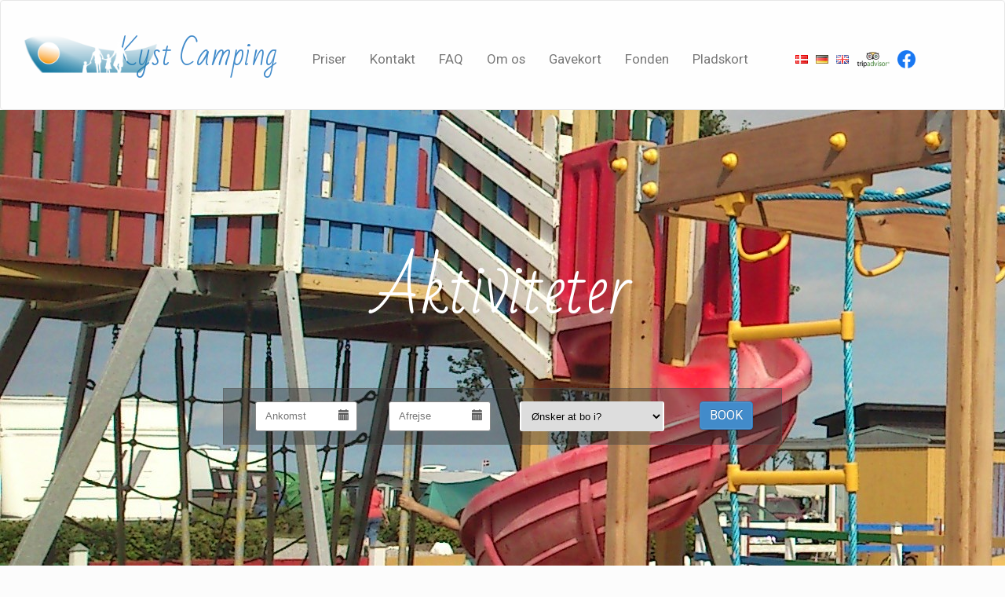

--- FILE ---
content_type: text/html; charset=utf-8
request_url: https://kystcamping.dk/aktiviteter/
body_size: 5734
content:

<!DOCTYPE html>
<html>
<head>
    <meta property="og:image" content="https://kystcamping.dk/ImageGen.ashx?image=/media/5093/kyst-camping-header-1450-x-500-no-text.png" />
    <meta property="og:title" content="Kyst Camping" />
    <meta property="og:url" content="https://www.kystcamping.dk" />
    <meta property="og:type" content="website" />
    <meta property="og:description" content="I h&#248;js&#230;sonen er der gratis underholdning for b&#248;rn og voksne p&#229; Kyst Camping i form af kreative v&#230;rksteder og koncerter. S&#248;badet med sauna er vores nabo og er ogs&#229; helt gratis at bruge, n&#229;r I er g&#230;ster p&#229; Kyst camping. Herudover er Kyst Campings beliggenhed er helt perfekt til MTB, kajakture og vandreture." />

	
    <title>Aktiviteter på Kyst camping Bogense | Kyst Camping</title>
    <meta http-equiv="content-type" content="text/html; charset=utf-8" />
    <meta name="description" content="I h&#248;js&#230;sonen er der gratis underholdning for b&#248;rn og voksne p&#229; Kyst Camping i form af kreative v&#230;rksteder og koncerter. S&#248;badet med sauna er vores nabo og er ogs&#229; helt gratis at bruge, n&#229;r I er g&#230;ster p&#229; Kyst camping. Herudover er Kyst Campings beliggenhed er helt perfekt til MTB, kajakture og vandreture." />
    <meta name="keywords" content="mtb kajak underholdning b&#248;rn s&#248;bad sauna familie koncert" />
	<meta name="test" content="https://kystcamping.dk/aktiviteter/"/>
	<link rel="stylesheet" href="/css/bootstrap.min.css" />
	<link rel="stylesheet" href="/css/datepicker.css" />
	<link rel="stylesheet" href="/css/ui/jquery-ui-1.10.4.custom.min.css" />	
	<link rel="stylesheet" href="/css/js-image-slider.css" />
	<link rel="stylesheet" href="/css/custom.css" />
    <link href="https://fonts.googleapis.com/css?family=Roboto&display=swap" rel="stylesheet">
    <link href="https://fonts.googleapis.com/css2?family=Bad+Script&display=swap" rel="stylesheet">
	<link href="/css/editorStyles.css" rel="stylesheet" type="text/css" />
	<meta name="viewport" content="width=device-width,initial-scale=1">	
    <script src="/Scripts/mcVideoPlugin.js" type="text/javascript"></script>
    <script src="/Scripts/js-image-slider.js"></script>
	<script src="//ajax.googleapis.com/ajax/libs/jquery/1.10.2/jquery.min.js"></script>	
	<script type="text/javascript" src="/Scripts/bootstrap.min.js"></script>
	<script type="text/javascript" src="/Scripts/ui/jquery-ui-1.10.4.custom.min.js"></script>
	<script type="text/javascript" src="/scripts/ui/i18n/jquery.ui.datepicker-da.js"></script>
	<script src="/Scripts/custom.js"></script>
	
	
	
	

<!-- Google Tag Manager -->
<script>(function(w,d,s,l,i){w[l]=w[l]||[];w[l].push({'gtm.start':
new Date().getTime(),event:'gtm.js'});var f=d.getElementsByTagName(s)[0],
j=d.createElement(s),dl=l!='dataLayer'?'&l='+l:'';j.async=true;j.src=
'https://www.googletagmanager.com/gtm.js?id='+i+dl;f.parentNode.insertBefore(j,f);
})(window,document,'script','dataLayer','GTM-KLZFW8VT');</script>
<!-- End Google Tag Manager -->
	
</head>
<body>
<!-- Google Tag Manager (noscript) -->
<noscript><iframe src="https://www.googletagmanager.com/ns.html?id=GTM-KLZFW8VT"
height="0" width="0" style="display:none;visibility:hidden"></iframe></noscript>
<!-- End Google Tag Manager (noscript) -->

	


	



<img class="bl" src="https://kystcamping.dk/ImageGen.ashx?image=/media/4989/sol_familie_fade_crop.png&height=120&contrains=true" style="position: absolute; top: calc(140px/2 - 50px/2);left:2em;height: 50px;z-index:1000;display: block;cursor: pointer;" />
	
<script type="text/javascript">

	$('.bl').click(function() {document.location.href="/";});	
</script>	
  <header class="navbar navbar-default bs-docs-nav topbanner" role="navigation">
  <div class="container">
      <div id="newWrapperForHeader">
          <div class="navbar-header" style="padding-left:70px;">
              <button class="navbar-toggle" type="button" data-toggle="collapse" data-target=".bs-navbar-collapse">
                  <span class="sr-only">Toggle navigation</span>
                  <span class="icon-bar"></span>
                  <span class="icon-bar"></span>
                  <span class="icon-bar"></span>
              </button>
              <a style="z-index: 110;" href="/" class="navbar-brand">Kyst Camping</a>
          </div>
          <nav class="collapse navbar-collapse bs-navbar-collapse" role="navigation">
              <ul class="nav navbar-nav">
                  <li style="display: none;"><a href="/">Forside</a></li>
                      <li><a target="" href="/priser/">Priser</a></li>
                      <li><a target="" href="/kontakt/">Kontakt</a></li>
                      <li><a target="" href="/faq/">FAQ</a></li>
                      <li><a target="" href="/om-os/">Om os</a></li>
                      <li><a target="_blank" href="https://v3.onlinebooking.dk/shop/V3KYSTBOG/">Gavekort</a></li>
                      <li><a target="" href="/fonden/">Fonden</a></li>
                      <li><a target="" href="/pladskort/">Pladskort</a></li>
              </ul>
              <ul class="nav navbar-nav navbar-right">
                  <li>


                  </li>

                      <ul class="countrynav">
                          <li class="flags-dk"><a href="https://kystcamping.dk" title="Dansk">Dansk</a></li>
                          <li class="flags-de"><a href="https://kystcamping.de" title="Deutsch">Deutsch</a></li>
                          <li class="flags-gb"><a href="https://kystcamping.com" title="English">English</a></li>
                          <li class="tripadvisor"><a target="_blank" href="https://www.tripadvisor.dk/Hotel_Review-g189520-d3198605-Reviews-Kyst_Camping_Bogense-Bogense_North_Funen_Municipality_Funen_and_Islands.html?m=19905" title="Tripadvisor"><img style="width:42px;" src="/images/tripadvisor.png" /></a></li>
                          <li class="facebook"><a target="_blank" href="https://www.facebook.com/kystcamping/" title="Facebook"><img style="width:23px;" src="/images/facebook.png" /></a></li>
                      </ul>
              </ul>
          </nav>
      </div>
  </div>
</header>



<div class="sliderContainer">
	<div class="leftGradient"></div>	
	<div class="rightGradient"></div>		
	<div class="innerSliderContainer">
	<div id="slider" data-slides-img="4">
		
	

<img style="" alt="#d_1525" class="img-responsive" src="https://kystcamping.dk/ImageGen.ashx?image=/media/4947/juli-2013-740.jpg&width=2560&height=670&format=jpeg&amp;crop=resize&amp;align=center" />
	

	

<img style="" alt="#d_3321" class="img-responsive" src="https://kystcamping.dk/ImageGen.ashx?image=/media/55336/kajakroed.jpg&width=2560&height=670&format=jpeg&amp;crop=resize&amp;align=center" />
	

	

<img style="" alt="#d_1635" class="img-responsive" src="https://kystcamping.dk/ImageGen.ashx?image=/media/4965/krabber.jpg&width=2560&height=670&format=jpeg&amp;crop=resize&amp;align=center" />
	

	

<img style="" alt="#d_3582" class="img-responsive" src="https://kystcamping.dk/ImageGen.ashx?image=/media/55423/img_4794.jpg&width=2560&height=670&format=jpeg&amp;crop=resize&amp;align=center" />
	

			
	</div>
		<div class='hidden' id='d_3321'><h4>Nyd et par timer</h4>på havet i din kajak</div><div class='hidden' id='d_1635'><h4>Fang krabber</h4>lige foran jeres campingvogn</div>
	</div>	
</div>
<div class="searchHeader">				
	<div class="container fpHeader">
		<div class="row">								
			<div class="col-md-12">
					<h1>Aktiviteter</h1>
					<h3> <span class="duration bold">&nbsp;</span></h3>
				


<div class="SearchBox umbTextPage">
	<ul>
    	<li>				
			<input placeholder="Ankomst" type="text" id="arrivalDate" class="datepicker" data-date-format="dd-mm-yyyy" readonly/>
			<span class="glyphicon glyphicon-calendar"></span>	
		</li>
		<li style="position: relative;">			
			<input placeholder="Afrejse" type="text" id="departureDate" class="datepicker" data-date-format="dd-mm-yyyy" readonly/>
			<span class="glyphicon glyphicon-calendar"></span>
		</li>
		<li><div class="select_wrapper">
				<select id="profileId"><option value="0">Ønsker at bo i?</option>
<option value="148">Egen campingvogn</option>
<option value="147">Hytte</option>
<option value="207">Lejlighed</option></select>					 
			</div>
		</li>
		<li><button type="button" class="btn btn-primary pull-right" id="submitBook">BOOK</button></li>					
    	<li id="duration"></li>
	</ul>
	<div class="clearfix"></div>
</div>
			</div>
		</div>				
	</div>
</div>		



<div class="container main">
	 <div class="row">		
		<div class="col-md-12">
			
			


    <ul class="breadcrumb">
        
            <li><a href="/">Dansk Forside</a> <span class="divider">/</span></li>

        
        <li class="active">Aktiviteter</li>
</ul>
				
			<p>&nbsp;</p>
<p><br /><br /></p>				


<div class="spots">
<ul class="spots-ul">
</ul>
</div>
		</div>
    </div>				


	<div class="row columns">
		  <div class="col-md-4">
	

<img style="" alt="Gratis" class="img-responsive" src="https://kystcamping.dk/ImageGen.ashx?image=/media/55440/de-store.jpg&width=480&height=480&format=jpeg&amp;crop=resize&amp;align=center" />
	

			<h3>Gratis underholdning</h3>
                      <div class="spot-decor-line"></div>

			<p><p>Gennem campings&aelig;sonen s&oslash;rger campingfatter for j&aelig;vnligt underholdning for b&aring;de b&oslash;rn og voksne. Til hele familien er der gratis koncerter af forskellige kunstnere/grupper, som optr&aelig;der p&aring; campingpladsens scene mellem de to legepladser. Det er ganske gratis, i skal bare s&oslash;rge for at medbringe lidt at drikke og eventuelt lidt snacks, og s&aring; er i sikret nogle hyggelige timer med god musik sammen med familien.</p></p>	
		</div>  	  
		  <div class="col-md-4">
				<a  href="/aktiviteter/tag-med-ud-og-fisk/">	

<img style="" alt="Omr&#229;det" class="img-responsive" src="https://kystcamping.dk/ImageGen.ashx?image=/media/55331/ko.jpg&width=480&height=480&format=jpeg&amp;crop=resize&amp;align=center" />
	

</a>				
			<h3>Tag p&#229; tur i omr&#229;det</h3>
                      <div class="spot-decor-line"></div>

			<p><p>Skal&nbsp;I ud og se jer omkring? Omr&aring;det er fyldt med gode oplevelser og dagsture for b&aring;de b&oslash;rn og voksne. Har du set k&oslash;erne bade p&aring; Eneb&aelig;rodde? Eller v&aelig;ret p&aring; den uboede &AElig;bel&oslash;, hvor du g&aring;r gennem havet for at komme dertil?</p></p>	
						<a class="btn btn-success btn-sm" role="button"  href="/aktiviteter/tag-med-ud-og-fisk/">L&#230;s mere ... </a>
		</div>  	  
		  <div class="col-md-4">
				<a  href="/faciliteter/leg-og-sjov/">	

<img style="" alt="Legepladser" class="img-responsive" src="https://kystcamping.dk/ImageGen.ashx?image=/media/4951/juli-2013-740.jpg&width=480&height=480&format=jpeg&amp;crop=resize&amp;align=center" />
	

</a>				
			<h3>Legepladser</h3>
                      <div class="spot-decor-line"></div>

			<p><p>P&aring; vores store legeomr&aring;de er der alt hvad b&oslash;rnene &oslash;nsker sig. Hoppepuder, klatret&aring;rne, gocards, l&oslash;behjul, gynger og timevis af leg og nye venner. Alle vores legeredskaber&nbsp;bliver gennemg&aring;et og&nbsp;godkendt hvert &aring;r s&aring; de er sikre for b&oslash;rnene at benytte.</p></p>	
						<a class="btn btn-success btn-sm" role="button"  href="/faciliteter/leg-og-sjov/">L&#230;s mere ... </a>
		</div>  	  
	</div>
		

 	
</div>

<div class="container" style="background: #333; width: 100% !important; max-width:none!important;">
		<div class="row">
			<div class="col-md-12 md_footer">				
					<ul class="responsive_foot">
						<li><span class="address">Østre Havnevej 1, 5400 Bogense</span></li>
						<li>Tlf.: <a class="tel" href="tel:20484827">20484827 </a> </li>						
						<li><a class="hide" href="http://www.kystcamping.dk">www.kystcamping.dk</a> Email <a href="/cdn-cgi/l/email-protection#056c6b636a456e7c7671666468756c6b622b616e"><span class="__cf_email__" data-cfemail="462f282029062d3f353225272b362f282168222d">[email&#160;protected]</span></a> </li>
						<li style="display:none"><a href="/sitemap">Sitemap</a></li>	
                        <li><a id="newsletterButton" style="cursor:pointer;">Nyhedsbrev</a></li>
					</ul>				
			</div>	
		</div>
</div>	
    
<div id="newsletterDialog">
    <div id="newsletterOverlay">
        <div id="newsletterContent">
            <div id="newsletterForm">
                <h2>Tilmeld dig vores nyhedsbrev her!</h2>
                                
                    <form id="formid" action="NewsletterFormHandler.asp" method="post">
                        <div>
                            
                            <input type="text" id="fname" name="user_firstname" autofocus placeholder="Fornavn" />
                        </div>
                        <div>
                            
                            <input type="text" id="lname" name="user_lastname" placeholder="Efternavn" />
                        </div>
                        <div>
                            
                            <input type="email" id="email" name="user_email" placeholder="Email" />
                        </div>
                        <div>
                            <input type="submit" name="Submit" value="Tilmeld" />
                        </div>
                        <p id="closeDialogButton" style="">x</p>
                        
                    </form>
                    <script data-cfasync="false" src="/cdn-cgi/scripts/5c5dd728/cloudflare-static/email-decode.min.js"></script><script type='text/javascript'>
                        /* attach a submit handler to the form */
                        $("#formid").submit(function (event) {

                            /* stop form from submitting normally */
                            event.preventDefault();

                            /* get the action attribute from the <form action=""> element */
                            var $form = $(this),
                                url = $form.attr('action');

                            /* Send the data using post with element id name and name2*/
                            var posting = $.post(url, { fname: encodeURIComponent($('#fname').val()), lname: encodeURIComponent($('#lname').val()), email: encodeURIComponent($('#email').val()) });

                            dialogClose();

                            /* Alerts the results */
                            posting.done(function (data) {
                                // location.reload();
                                sessionStorage.setItem("newsletterDone", "true");
                            });
                        });

                        function dialogClose() {
                            $("#newsletterDialog").removeClass("active");
                            $("#fname").val('');
                            $("#lname").val('');
                            $("#email").val('');
                        }
                    </script>            
            </div>
        </div>
    </div>
</div>		
	
<script type="text/javascript">
if (typeof(kystcamping) === 'undefined') {
  var kystcamping = {};
}						
						
(function( $ ){$.fn.setMaxHeight = function() {var max = 0;this.each(function(){max = Math.max( max, $(this).height());});this.each(function(){$(this).height(max);	});return max;};})(jQuery);
						
						

						
						
$(window).bind('resize', function(e)
{
     
	var margin_add = $( window ).width() - 1450;
	if (margin_add < 0 ) {
		//$('.sliderContainer').css('margin-left', margin_add);
		//$('.navBulletsWrapper').css('margin-left', -margin_add);
	}else {
			//$('.sliderContainer').css('margin-left', 0);
			//$('.navBulletsWrapper').css('margin-left', 0);
	}
	
	if($(window).width() > 890) {
		$('.columns .col-md-4').css('height','auto');
		$('.columns .col-md-4').setMaxHeight();
	} else {
		$('.columns .col-md-4').css('height','auto');
	}
});						

$(function() {
	
	
	 // set element to same height 		
	$(window).load(function() {	
		if($(window).width() > 890) {
			$('.columns .col-md-4').setMaxHeight();
			$('.columns .col-md-3').setMaxHeight();
		}
	}); 
	
	
	
    //var imageSlider=new mcImgSlider(sliderOptions);							
	var margin_add = $( window ).width() - 1450;
	if (margin_add < 0 ) {
		//$('.sliderContainer').css('margin-left', margin_add);
		
	}
	
  
  $('.header').click(function(){document.location.href='/' });
	
	

  kystcamping.search_box.init({        
    language: 'dk',
	durations: [1,2,3,4,5,6,7,8,9,10,11,12,13,14,21,28],	
    phrases: {
	  searchUrl: 'http://kystbog.onlinebooking.dk/booking/', 	
	  dateError: 'Du skal vælge ankomst- og afrejse-dato',	
      arrivalDateRequired: 'Du skal vælge en ankomst dato',
	  durationRequired: 'Du skal vælge opholdets varighed',	  
	  arrivalDateError: 'Du skal vælge en gyldig ankomst dato',	  
	  departureDateRequired: 'Du skal vælge en afrejse dato',
	  dayPhrase:	'dag',
	  daysPhrase: 'dage',
	  weekPhrase: 'uge',
	  weeksPhrase: 'uger',
	  inPhrase: 'i' 	  
    }
  });
	
	if(typeof document.body.ontouchstart != "undefined")	
	{
		//$('.datepicker').attr('type', 'date');
		$('.datepicker').attr('readonly', 'true');	
	}
});

    $(document).ready(function () {

        if (sessionStorage.getItem("newsletterDone") != "true") {
            var newsletterAutoShow = setTimeout(function () {
                $("#newsletterDialog").addClass('active');
            },1000*25);
        }

        /* Newsletter button */
        $("#newsletterButton").on('click', function () {
            $("#newsletterDialog").addClass('active');
            $("#name").focus();
        })
        $("#closeDialogButton").on('click', function () {
            $("#newsletterDialog").removeClass('active');
            $("#fname").val('');
            $("#lname").val('');
            $("#email").val('');
            sessionStorage.setItem("newsletterDone", "true");
        })
        $(document).on('keydown', function (event) {
            if (event.key == "Escape") {
                $("#newsletterDialog").removeClass('active');
                $("#fname").val('');
                $("#lname").val('');
                $("#email").val('');
            }
        });
        /*
        $(document).on('click', function (event) {
            if (event.target.id == "newsletterOverlay") {
                $("#newsletterDialog").removeClass('active');
            }
        })
        */
    });

    
</script>
<script defer src="https://static.cloudflareinsights.com/beacon.min.js/vcd15cbe7772f49c399c6a5babf22c1241717689176015" integrity="sha512-ZpsOmlRQV6y907TI0dKBHq9Md29nnaEIPlkf84rnaERnq6zvWvPUqr2ft8M1aS28oN72PdrCzSjY4U6VaAw1EQ==" data-cf-beacon='{"version":"2024.11.0","token":"31dc9bc4eb0f4e6b8c4e88eaff7af911","r":1,"server_timing":{"name":{"cfCacheStatus":true,"cfEdge":true,"cfExtPri":true,"cfL4":true,"cfOrigin":true,"cfSpeedBrain":true},"location_startswith":null}}' crossorigin="anonymous"></script>
</body>
</html>

--- FILE ---
content_type: text/css
request_url: https://kystcamping.dk/css/js-image-slider.css
body_size: 2185
content:
/* http://www.menucool.com */



.leftGradient {
 display: none;

		/* IE9 SVG, needs conditional override of 'filter' to 'none' */
background: url([data-uri]);
background: -moz-linear-gradient(left, rgba(0,0,0,0.65) 0%, rgba(0,0,0,0) 100%); /* FF3.6+ */
background: -webkit-gradient(linear, left top, right top, color-stop(0%,rgba(0,0,0,0.65)), color-stop(100%,rgba(0,0,0,0))); /* Chrome,Safari4+ */
background: -webkit-linear-gradient(left, rgba(0,0,0,0.65) 0%,rgba(0,0,0,0) 100%); /* Chrome10+,Safari5.1+ */
background: -o-linear-gradient(left, rgba(0,0,0,0.65) 0%,rgba(0,0,0,0) 100%); /* Opera 11.10+ */
background: -ms-linear-gradient(left, rgba(0,0,0,0.65) 0%,rgba(0,0,0,0) 100%); /* IE10+ */
background: linear-gradient(to right, rgba(0,0,0,0.65) 0%,rgba(0,0,0,0) 100%); /* W3C */
filter: progid:DXImageTransform.Microsoft.gradient( startColorstr='#a6000000', endColorstr='#00000000',GradientType=1 ); /* IE6-8 */
}

.rightGradient {
  display: none;		
/* IE9 SVG, needs conditional override of 'filter' to 'none' */
background: url([data-uri]);
background: -moz-linear-gradient(left, rgba(0,0,0,0) 0%, rgba(0,0,0,0.65) 100%); /* FF3.6+ */
background: -webkit-gradient(linear, left top, right top, color-stop(0%,rgba(0,0,0,0)), color-stop(100%,rgba(0,0,0,0.65))); /* Chrome,Safari4+ */
background: -webkit-linear-gradient(left, rgba(0,0,0,0) 0%,rgba(0,0,0,0.65) 100%); /* Chrome10+,Safari5.1+ */
background: -o-linear-gradient(left, rgba(0,0,0,0) 0%,rgba(0,0,0,0.65) 100%); /* Opera 11.10+ */
background: -ms-linear-gradient(left, rgba(0,0,0,0) 0%,rgba(0,0,0,0.65) 100%); /* IE10+ */
background: linear-gradient(to right, rgba(0,0,0,0) 0%,rgba(0,0,0,0.65) 100%); /* W3C */
filter: progid:DXImageTransform.Microsoft.gradient( startColorstr='#00000000', endColorstr='#a6000000',GradientType=1 ); /* IE6-8 */
		
}



#sliderFrame 
{
    position:relative;
    width:100%;
    margin:0 auto; /*center-aligned*/
}

#slider, #slider div.sliderInner {
    width:100%;height:670px;/* Must be the same size as the slider images */
}

#slider {
	xbackground:#fff url(loading.gif) no-repeat 50% 50%;
	position:relative;
	margin:0 auto; /*center-aligned*/
    transform: translate3d(0,0,0);
    /*box-shadow: 0px 1px 5px #999999;*/ /* STL 18.03.2020 */
}

/* image wrapper */
#slider a.imgLink, #slider div.video {
	z-index:2;
	position:absolute;
	top:0px;left:0px;border:0;padding:0;margin:0;
	width:100%;height:100%;
}



/* ------ built-in navigation bullets wrapper ------*/
/* Note: check themes\2\js-image-slider.css to see how to hide nav bullets */
#slider div.navBulletsWrapper  {
    top:calc(670px - 2em);/* Its position is relative to the #slider */
	text-align:center;
	background:none;
	position:relative;
	z-index:1;
	/*display: none;*/
}

/* each bullet */
#slider div.navBulletsWrapper div 
{
    width:11px; height:11px;
    font-size:0;color:White;/*hide the index number in the bullet element*/
    background:transparent url(bullet.png) no-repeat 0 0;
    display:inline-block; *display:inline; zoom:1;
    overflow:hidden;cursor:pointer;
    margin:0 6px;/* set distance between each bullet*/
}

#slider div.navBulletsWrapper div.active {background-position:0 -11px;}


/* --------- Others ------- */

#slider div.loading 
{
    width:100%; height:100%;
    background:transparent url(loading.gif) no-repeat 50% 50%;
    filter: alpha(opacity=60);
    opacity:0.6;
    position:absolute;
    left:0;
    top:0; 
    z-index:9;
}

#slider img, #slider>b, #slider a>b {
	position:absolute; border:none; display:none;
}

#slider div.sliderInner {
	overflow:hidden; 
	-webkit-transform: rotate(0.000001deg);/* fixed the Chrome not crop border-radius bug*/
	position:absolute; top:0; left:0;
}

#slider>a, #slider video, #slider audio {display:none;}



/*----------- navigation buttons on both sides of the slider -----------*/
.group1-Wrapper 
{
    position:absolute;
    z-index:200;
    top:180px;
    margin-left:50%;/* position it in the middle of #sliderFrame */
    width:1px;	
}

.group1-Wrapper :hover {display: block;}
a.group1-Prev, a.group1-Next
{
    width:50px;height:150px;
    background:transparent url(/media/1093/navButtons2.gif); 
    display:none; 
    cursor:pointer;
    position:absolute;
    top:0;
    user-select: none;
}
a.group1-Prev{background-position:0 0; left: -510px;}
a.group1-Next {background-position:0 -150px;left:460px;}

a.group1-Prev:hover{background-position:50px 0;}
a.group1-Next:hover {background-position:50px -150px;}


/* ----------- navigation buttons in the nav bar ---------- */
a.group2-Prev, a.group2-Next, a.group2-Play, a.group2-Pause 
{
    width:20px; height:20px; 
    background:transparent url(navbuttons.gif); 
    display:inline-block; 
    *display:inline;zoom:1;/*IE hack*/
    margin-left:4px; margin-right:4px;
    cursor:pointer;
}
a.group2-Pause{background-position:0 0;}
a.group2-Play {background-position:0 -20px;}
a.group2-Next {background-position:0 -40px;}
a.group2-Prev {background-position:0 -60px;} 

a.group2-Pause:hover{background-position:20px 0;}
a.group2-Play:hover {background-position:20px -20px;}
a.group2-Next:hover {background-position:20px -40px;}
a.group2-Prev:hover {background-position:20px -60px;} 


/* Caption styles */
div.mc-caption-bg, div.mc-caption-bg2 {
	position:absolute;
	width:30%;
	bottom: 0;
	height:auto;
	padding:15px;
	right:0px; /*if the caption needs to be aligned from right, specify by right instead of left. i.e. right:20px;*/	
	z-index:3;
	overflow:hidden;
	font-size: 12px;
}
div.mc-caption-bg {
	background-color:black;
}
div.mc-caption {
	font-size: 14px;
	color:#fff;
	z-index:4;
	padding:10px 0;/*Adding a padding-left or padding-right here will make the caption area wider than its background. Sometimes you may need to define its width again here to keep it the same width as its background area (div.mc-caption-bg).*/
	padding-left: 10px;
	
	
}
div.mc-caption a {
	color:#FB0;
}
div.mc-caption a:hover {
	color:#DA0;
	
}





@media screen and (min-width: 1300px) {
  .leftGradient, .rightGradient  {
    display: block;
  }
}
/* EDITOR PROPERTIES - PLEASE DON'T DELETE THIS LINE TO AVOID DUPLICATE PROPERTIES */


--- FILE ---
content_type: text/css
request_url: https://kystcamping.dk/css/custom.css
body_size: 4558
content:
/* Bootstrap overloads */
@media (min-width: 1200px) {
    .container {
        width: 100%;
        max-width: 1440px;
    }

    .img-responsive {
        border-radius: 2px !important;
    }

}

.navbar-collapse {
    padding-top: 14px;
    padding-right: 44px;
}
.navbar-nav {
    text-align:right;
}
.navbar-collapse ul li a {
    padding-top:6px !important;
    padding-bottom:6px !important;
}

.img-responsive {
    /* box-shadow:0px 0px 24px -7px #555; */
}

.navbar-nav .active a {
    border-radius: 2px;
    background-color: #428bca !important;
    color: white !important;
}
.main .columns p {
    /* text-align:center; */
}
/*
.img-responsive, .mcSlc {
    background-size: contain !important;
    background-repeat: no-repeat !important;
    background-position: center !important;
}
*/

/* ****** */

.mcSlc {
    background-size: cover !important;
}

/* ********* */
/* OverlayImage, STL 15.04.2020 */
.overlayImage {
    width: 100%;
    margin: auto auto;
    margin-top: 4em;
    margin-bottom: 4em;
    height: 600px;
    background-size: cover;
    background-repeat: no-repeat;
    background-position: center center;
    border-radius: 3px;
    position:relative;
}

.overlayImage .overlay {
    position:absolute;
    width:100%;
    height:100%;
    display:flex;
    align-items:center;
    justify-content:center;
}

.overlayImage .dark {
    background-color: rgba(20,20,20,0.5);
}
.overlayImage .dark .overlayImageContent {
    color:white;
}
.overlayImage .light {
    background-color: rgba(230,230,230,0.5);
}
.overlayImage .light .overlayImageContent {
    color:black;
}

.overlayImage .overlay .overlayImageContent {
    width: 100%;
    padding: 1em;
    max-width: 580px;
    font-weight: 400;
}

.overlayImage .overlay .overlayImageContent h2 {
    font-size:4.9em;
    font-family:"Bad Script", "Freestyle Script", cursive;
    text-align:center;
}

.overlayImage .overlay .overlayImageContent p {
    font-size:1.2em;
    margin-top: 2em;
}
/* ********* */


/* ************* */
/* Newsletter */
#newsletterDialog {
    position: fixed;
    width: 100vw;
    height: auto;
    bottom: 0;
    z-index: 1000;
    bottom:-100%;
    transition:bottom 0.15s ease-in-out;
    background:white;
}
#newsletterDialog.active {
    bottom:0px;
    display:block !important;
}
#newsletterOverlay {
    background-color: rgba(237, 219, 201,0.4);
    width: 100%;
    display: flex;
    height: 100%;
    align-items: center;
    justify-content: center;
}
#newsletterContent {
    background: transparent;
    width: 100%;
    height: 100%;
    padding: 1.5em;
    max-width:980px;
    margin:auto auto;
}
#newsletterContent #newsletterForm {

}
#newsletterContent h2 {
    padding:0;
    margin:0;
    font-size:20px;
}
#newsletterContent #newsletterForm form {
    margin-top:1em;
    display: flex;
    flex-wrap:wrap;
    align-items: center;
    justify-content: space-around;
}
#newsletterContent #newsletterForm form div {
    flex:1;
    margin-top: 0.7em;
    flex-basis: 100%;
    max-width: 230px;
}
#newsletterContent #newsletterForm input {
    padding:0.5em;
    min-width:155px;
}
#newsletterContent #newsletterForm input[type=submit] {
    background-color:#428bca;
    color:white;
    border:black;
}

#newsletterForm ::-webkit-input-placeholder {
   text-align: center;
}

#newsletterForm :-moz-placeholder { /* Firefox 18- */
   text-align: center;  
}

#newsletterForm ::-moz-placeholder {  /* Firefox 19+ */
   text-align: center;  
}

#newsletterForm  :-ms-input-placeholder {  
   text-align: center; 
}
#closeDialogButton {
    padding-left: 1em;
    padding-right: 1em;
    font-size: 1.5em;
    margin: 0;
    cursor: pointer;
    position: absolute;
    top: 0.5em;
    right: 1em;
    font-family: cursive;
}


/* *************/

.spots-ul {
    display: flex;
    flex-wrap: wrap;
    justify-content: space-around;
    padding-left: 0;
}

.spot .p img {width: 244px;height: 341px;}
div.asitemap {background-color: #ddd; width: 100%;padding:20px; }

.asitemap ul{ list-style-type: none;}
.asitemap .level-2 { float: left; display: inline; margin-right: 20px;font-weight: bold;}

.SearchBox.CampingBooking { display: none; }
.columns .btn {background-color:rgba(230,230,230,0.5);color: black;}
.columns div{padding-bottom: 35px;margin-bottom:25px;margin-top: 15px;}
.columns div .btn {position: absolute;bottom: 0;left: 15px;}
.fpHeader h3 {text-shadow: 0 -2px 2px rgba(0,0,0,0.6);}
.main h3 {color: rgb(1, 22, 68);text-align:center;}
.md_footer ul, .responsive_foot { 
    width: 100%;
    margin:0;
    display: flex;
    justify-content: center;
}
.md_footer li { margin: auto;padding:auto;}
.SearchBox {
    width: 95%;
    margin: auto auto;
}
.SearchBox .glyphicon-calendar {margin-left:-24px;z-index: 100;color: #555;background:none !important;pointer-events:none;}
.select_wrapper {background: #fff;border-radius: 3px;margin:0;padding:0;height: 38px; width: 100%;-moz-box-sizing: border-box;box-sizing: border-box;}
.box_shadow {
	-webkit-box-shadow: 2px 1px 5px 0px rgba(50, 50, 50, 0.75);
	-moz-box-shadow:    2px 1px 5px 0px rgba(50, 50, 50, 0.75);
	box-shadow:         2px 1px 5px 0px rgba(50, 50, 50, 0.75);
}
	
.box_shadow:hover {
 	-webkit-box-shadow: 2px 1px 23px 0px rgba(122, 50, 50, 0.75);
	-moz-box-shadow:    2px 1px 23px 0px rgba(122, 50, 50, 0.75);
 	box-shadow:         2px 1px 23px 0px rgba(122, 50, 50, 0.75);
}	
	
#ui-datepicker-div { z-index:5; }
#profileId { width: 180px; }
a {color: #2e425a;}
.listView .col-md-12 { background: transparent; border-radius: 10px; } 
.media_list {padding-left: 20px; }
.breadcrumb {display: none; }
.media-body {margin: 10px 0 0 5px; }
.sliderContainer {height: 670px;position:relative;background: #eee;}
.innerSliderContainer {/*max-width: 1450px; */margin: 0 auto;}	
#bookingFrame {width: 100%;min-height: 800px;height: auto }
.leftGradient {position:absolute;z-index:2000;top:0;left:0;height:500px;width:150px;z-index: 1;}
.leftGradient {display:none !important} /* STL 18.03.2020 */
.rightGradient {position:absolute;z-index:2000;top:0;right:0;height:500px;width:150px;}
.rightGradient {display:none !important} /* STL 18.03.2020 */
.media:first-child {
	margin-top: 15px;
}
.media li {margin: auto !importent;}
.bold {font-weight: bold;}
.SearchBox {
    background-color: rgba(50,50,50,0.4);
    padding: 1em;
    border: 1px solid rgba(80,80,80,0.4);
    margin-top: 2em;
}


.SearchBox #submitBook {margin-left; 10px;}
.SearchBox #submitBook {font-size: 16px;margin: auto;
	text-shadow: 0 -1px 0 rgba(0,0,0,0.2);
	box-shadow: 0 1px 2px 0 rgba(0,0,0,0.18),inset 0 0 1px 1px rgba(255,255,255,0.09);
}

.SearchBox input,.SearchBox select {  
	width: 130px;	
	padding: 10px 12px 11px 12px;font-size: 15px;	
	margin:0 0 0 2px;	
	font: -webkit-small-control;
	color: initial;
	letter-spacing: normal;
	word-spacing: normal;
	text-transform: none;
	text-indent: 0px;
	text-shadow: none;
	display: inline-block;
	text-align: start;	
	border: none;
}

.SearchBox input{  
	width: 130px;
	border: solid 1px #888;
	padding: 10px 12px 11px 12px;font-size: 15px;
	border-radius: 3px;
	margin:0 0 0 2px;	
	font: -webkit-small-control;
	color: initial;
	letter-spacing: normal;
	word-spacing: normal;
	text-transform: none;
	text-indent: 0px;
	text-shadow: none;
	display: inline-block;
	text-align: start;	
}



.SearchBox select {  
	
	padding: 10px 9px 9px;
	text-indent: 0.01px;	
	height: 100%;
	text-shadow: 0 1px 0 #fff;	
	margin: 0 2px;
	}

.SearchBox ul { list-style-type: none;margin:2px 0;display: inline;padding:0;display:flex;justify-content:space-around;}
.SearchBox li{ float: left; display: inline;list-style:none; }	


.searchHeader {position: absolute;top: 110px;/*top: 0;*/
		height: 300px;
		width: 100%;
		padding-top: 120px;
		margin-top: 70px;
}

.fpHeader {color: white;margin-left: auto;
	margin-right: auto;
	padding-left: 25px;
	padding-right: 25px;
    text-align: center;
    max-width: 800px;
}

.fpHeader h1 {
	
	/*text-shadow: 0 -2px 2px rgba(0,0,0,0.6);*/
	/*font-weight: bold;*/
	line-height: 1.2;
	text-rendering: optimizelegibility;	
	font-size: 6em;
    font-family: "Bad Script", "Freestyle Script", cursive;
	
}

.fpHeader h3 {
    text-shadow: none;
    font-family: "Roboto";
    text-rendering: optimizeLegibility;
    font-weight:400;
}

.responsive_foot { list-style-type: none;flex-wrap: wrap; }
.responsive_foot li{ font-size: 1.2em;color: white  ; float:left;margin: 0 10px;font-size: 1em;font-weight: bold;}
.responsive_foot li a { color: white; text-decoration:underline; font-size: 1em;font-weight: bold;}
#frontpageDatepicker,#frontpageDatepickerDeparture {font-size: 11px;}
#dur option.highlight {background: #fed22f; }
.booking-dropdown {padding: 10px;}
.btn-booking {margin-top: 10px;}
body {padding-top: 0px;background: #fcfcfc /* STL 14.02.2020 - Case 287480: #ECC387 url(/media/1056/sand.jpg)*/;}
.main .col-md-8 {padding: 0;}
.thumbnail {background: transparent;}
.frontpage .row { padding-left: 0 }
#duration {display:none;}

.video {
    width:670px;
    overflow:hidden;
}

.fullscreen_video_hack {
    height: 100%;
	width: 100%;
	position: relative;
	padding-bottom: 56.25%;
	overflow: hidden;
    top: 0%;
}
#mcVideoslider {
    width: 100%;
   	height: 100%;
  	position: absolute;
   	top: 0px;
    left: 0;
}

.topbanner {
	background: rgba(256, 256, 256, 0.87); margin-bottom: 0;
	/*
	-webkit-box-shadow: 0px 2px 16px 0px rgba(50, 50, 50, 0.64);
	-moz-box-shadow:    0px 2px 16px 0px rgba(50, 50, 50, 0.64);
	box-shadow:         0px 2px 16px 0px rgba(50, 50, 50, 0.64);
    */
	z-index:9;	
    min-height:140px;
    display: flex;
    align-items: center;
}
#newWrapperForHeader {
    display:flex;
    justify-content:center;
}
.spots .span4  {background: transparent;}
.listView media-object { width: 100px;}
.navbar-default .navbar-brand {color: #428bca; top:0; font-family: "Bad Script", "Freestyle Script", cursive; font-size:2.8em;}
.navbar li a {
    font-size: 1.2em;
}
@media (max-width: 600px)  {
    .navbar-toggle {
        position:absolute;
        top: calc(140px/2 - 1.7em);
        right: 2em;
    }		

    .navbar-brand {
        position: absolute;
        left: 0.7em;
        top: calc(140px/2) !important;
        font-size:1.8em !important;
    }

    .bl {
        top: calc(140px/2 - 40px) !important;
        left: 2em !important;
        height:40px !important;
    }
}

.sub-sub-header {
    text-align:center;
    text-transform: uppercase;
    font-size: 1.3em;
    max-width: 650px;
    margin: auto auto;
    line-height: 1.4em;
    color: #666 !important;
    margin-bottom:2em;
    font-family: "Roboto";
    font-weight: 500;
}


.bannerLogo {width:100%;}
.cpr {font-size: 10px;}
.spot a {border: none;}
.logoFrontpages {margin: 35px 0 30px 17px;}
.sliderDescription { display: none;}
.spot {float: left; position: relative;margin: 1.8em; margin-bottom:0;}
.spot  {width: 480px;height: 355px;padding:0.3em;border-radius: 10px;}
.spot a:hover,spot_text:hover {
	/* background: rgba(0,0,0,0.1); STL 20.03.2020 */
	text-decoration: none;		
    opacity:0.8;
}

.spot a{
    color: #444;
    text-rendering: optimizelegibility;
}

.spot:hover {

}

.spot a h3 {
    font-family: "Bad Script", "Freestyle Script", cursive;
    font-size: 2.5em;
    font-weight: 500;
    margin-top: 0.5em;
}
.spot .spot_text .spot-decor-line, .spot-decor-line {
    width:70px !important;
    height:1px !important;
    background-color:#444;
    text-align:center;
    margin:auto auto;
    margin-bottom:1.4em;
    padding:0 !important;
}
.spot a .spot_desc {
    font-weight:400;
    width:96%;
    max-width:380px;
    margin:auto auto;
}
.spots ul {list-style-type: none;}
.spots li {
    position: relative;    
    min-height: calc(355px + 145px);
    overflow: hidden;
    max-width: 480px;

}
.spot  {	
	position:relative;	
	text-align: center;
}


.old_spot_text {	
	position:absolute;
	left:0;
	width: 100%;
	height: 100%;
	font-size: 24px;	
	line-height: 180px;
	padding-top: 20px;
	font-family: "Ledger";
}

.spot_text {
/* position: absolute; */
left: 0;
width: 100%;
/* height: 52px; */
/* font-size: 24px; */
/* line-height: 20px; */
/* padding-top: 15px; */
/* font-family: "Ledger"; */
/* background: rgba(5, 0, 0, 0.25); STL 20.03.2020 */
/* top: 355px; */
transition:opacity 0.15s ease-in-out;
}
.spot_text:hover {
    opacity:0.5;
}
.countrynav {
	float: right;
	position: relative;
	// margin: 20px 20px;
	list-style: none;
	overflow: hidden;
    height: 32px;
    display: flex;
    align-items: center;
}

.frontpage .aside {	
	margin: 10px 0;		
}
		
.frontpage .aside h3{color:#fff;background: rgba(51, 51, 51, 0.62);margin: 4px;padding: 4px;}		
.main {
    margin-top: 4em;/*20px;*/

}
.frontpage, .main h1 { font-weight: bold;color: #2e425a;}
.spot_0270ba a {color: #69bdf8; }
.spot_f9a109 a {color: #f9a109; }
.spot_fff a {color: #fff; }
.countrynav li {
	display: inline-block;
	float: left;
	margin-left: 5px;
    margin-right:5px;
}

.countrynav a {
	width: 16px;
	height: 11px;
	color: transparent;
}
.flags-de, .flags-dk, .flags-gb {
	background: url('/images/flags.png') no-repeat;
	width: 16px;
	height: 11px;
}

.flags-dk {
	background-position: 0 -22px;
}

.flags-de {
	background-position: 0 -11px;
}

.flags-gb {
background-position: 0 0;
}
.logoFrontpage {
	position: absolute;
	top: 0px;
	left: 100px;
}
#full-screen-background-image {
  z-index: -999;
  min-height: 100%;
  min-width: 1024px;
  width: 100%;
  height: auto;
  position: fixed;
  top: 0;
  left: 0;
}


html, body {
  height: 100%;
	font-family: "Roboto","Helvetica Neue",Helvetica,Arial,sans-serif;
}
h1, h3 {font-family: "Bad Script", "Freestyle Script", cursive; /*Alef, Shift,"Helvetica Neue",Helvetica,Arial,sans-serif;*/}
.header {
  color: #0088cc;
  font-size: 3.0em;
  margin-bottom: 30px;
  line-height: 1.125em;
 
  text-align: center;
  width: 98%;

  padding: 8px 0 0 0;
  cursor: pointer;
}
.header h3 {font-weight: normal;}
.wrap {
  min-height: 100%;
  
}

.main {
  overflow:auto;
  xpadding-bottom:50px; /* this needs to be bigger than footer height*/
  background: transparent;
}

.content { margin-bottom: 20px;}

.footer {
  padding-top: 10px;
  background: #000 ;
  font-size: 0.8em;
  color: white;
  height: 70px;text-align:center;
  opacity:0.6;
  filter:alpha(opacity=60);	
  	
} 
.md_footer {
    /*background: transparent url(/media/1063/kystcampingFooter.png);min-height:154px;width:100%;background-size:100%;background-repeat:no-repeat;padding-left: 24%;padding-top: 6%;margin-bottom:10px;*/

    min-height: 60px;
    width: 100%;
    display: flex;
    justify-content: center;
    align-items: center;
    position: relative;

}
.st_footer {background:none; border-top: 4px orange solid;padding-top: 3%;margin-top:20px;}
.footer ul {list-style-type: none; }
.footer li {float: left; display: inline; margin: 15px;}

@media (max-width: 979px)  {
  	.bannerLogo { width: 100%;}
	.main h1 {font-size: 40px;}		
}

@media (max-width: 620px)  {
	.SearchBox .glyphicon-calendar { display: none;}
	.media-list .media .pull-left {float: none !important;}
	.col-lg-12 { padding-left:0;padding-right:0;}	
	.fpHeader h1, h1 {font-size: 2.4em;}
  	.navbar-inner {font-size: 1em; }
	.spot {margin: 10px 0;}
  	.header {font-size: 1.3em;width: 90%;margin-left: 2%;}
  	.navbar-inner { font-size: 1em;  }
  	.navbar-brand {display: block;}
	.spot img{width: 100%;height: auto;}
	.spots ul{margin:0;padding:0;}
	.SearchBox ul{display: inline; }
	.SearchBox li {
	  	float: none;
		display: block;
 	}
 	.searchHeader {
		position: absolute;
		padding-top:0;
 	}

	div.mc-caption-bg, 
	div.mc-caption-bg2,
	.navBulletsWrapper {display: none;}
	.SearchBox {
		background-color: transparent;
		border:none;
  	}
  	.SearchBox input, .SearchBox .btn {width: 100%; }	
	.SearchBox input {margin: auto auto 10px auto;}
	.sliderContainer { background: transparent;height: 500px;}
	#slider, #slider img { height: 500px !important;}
 	.topbanner {
		background: #fff;);
		margin-bottom: 0;
		z-index: 199;
	}	
     #slider {
         background-size:cover !important;
     }
	#submitBook {margin-top: 10px !important;}
	.select_wrapper {
		background: transparent;
	}
	.responsive_foot li a {		
		line-height: 30px;
	}
	
	
}

.nav-collapse {
  background-color: #0e0e0e;
  z-index: 2;
  
}
/* EDITOR PROPERTIES - PLEASE DON'T DELETE THIS LINE TO AVOID DUPLICATE PROPERTIES */


--- FILE ---
content_type: text/css
request_url: https://kystcamping.dk/css/editorStyles.css
body_size: -223
content:
/* EDITOR PROPERTIES - PLEASE DON'T DELETE THIS LINE TO AVOID DUPLICATE PROPERTIES */
h1 {

}



--- FILE ---
content_type: application/javascript
request_url: https://kystcamping.dk/Scripts/js-image-slider.js
body_size: 7824
content:
var sliderOptions=
{
	sliderId: "slider",
	startSlide: 0,
	effect: "13",
	effectRandom: false,
	pauseTime: 5000,
	transitionTime: 700,
	slices: 12,
	boxes: 8,
	hoverPause: 1,
	autoAdvance: true,
	captionOpacity: 0.3,
	captionEffect: "fade",
	thumbnailsWrapperId: "thumbs",
	m: false,
	license: "b6t80"		
};

 var imageSlider=new mcImgSlider(sliderOptions);
 



function beforeSlideChange(args) {
	var width = $( window ).width();
    
	if($('#slider img').length	> 1 && width > 620) { 	
		/*
		var margin_add = width - 1450;
		if (margin_add < 0 ) {
			$('.navBulletsWrapper').css('margin-left', -margin_add);		
		} else {
			$('.navBulletsWrapper').css('margin-left', 0);		
		}
		*/
		$('.navBulletsWrapper').css('display', 'block');

	    /* Adjust url to window width */
		$("#slider img").each(function () {
		    var src = $(this).attr('src');
		    src = src.replace("width=2560", "width=" + window.outerWidth);
		    $(this).attr('src', src);
		});
	}

	if ($('#mcVideoslider').length) {
	    var player = YT.get('mcVideoslider');
	    if (typeof player != 'undefined' && typeof player.playVideo == 'function') {
	        player.playVideo();
	    }
	}
}



/* Hack to remove "Slider purchase reminder" */
/* http://digitalstyx.blogspot.com/2014/04/how-to-remove-pop-up-purchase-reminder.html */
/* for(var b=[],a=24;a<e[d];a++) */



/* Menucool Javascript Image Slider v2014.1.4. Copyright www.menucool.com */
function mcImgSlider(k) { for (var T = function (a) { return document.getElementById(a) }, d = "length", ab = "getElementsByTagName", C = function (e) { var a = e.childNodes, c = []; if (a) for (var b = 0, f = a[d]; b < f; b++) a[b].nodeType == 1 && c.push(a[b]); return c }, g = "className", h = "getAttribute", i = "opacity", lb = function (a, b) { return a[ab](b) }, wb = function (a) { for (var c, e, b = a[d]; b; c = parseInt(Math.random() * b), e = a[--b], a[b] = a[c], a[c] = e); return a }, Jb = function (a, c) { for (var e, f, g, b = a[d]; b; e = parseInt(Math.random() * b), f = a[--b], a[b] = a[e], a[e] = f, g = c[b], c[b] = c[e], c[e] = g); return [a, c] }, Ib = function (a, c, b) { if (a.addEventListener) a.addEventListener(c, b, false); else a.attachEvent && a.attachEvent("on" + c, b) }, Lb = document, U = window.requestAnimationFrame, db = window.cancelAnimationFrame, kb = ["webkit", "ms", "o"], cb = 0; cb < kb[d] && !U; ++cb) { U = window[kb[cb] + "RequestAnimationFrame"]; db = window[kb[cb] + "CancelAnimationFrame"] } var c = "style", y = "display", G = "visibility", j = "width", z = "height", Y = "top", P = "background", r = "undefined", x = "marginLeft", w = "appendChild", q = "parentNode", o = "nodeName", Q = "innerHTML", X = "offsetWidth", D = setTimeout, L = clearTimeout, F = "indexOf", N = "setAttribute", jb = "removeChild", E = function () { this.d = []; this.b = null }, sb = function () { var b = 50, a = navigator.userAgent, c; if ((c = a[F]("MSIE ")) != -1) b = parseInt(a.substring(c + 5, a[F](".", c))); if (a[F]("Safari") != -1 && a[F]("Chrome") == -1) b = 300; if (a[F]("Opera") != -1) b = 400; return b }, bb = sb() < 9, ib = /Android|webOS|iPhone|iPad|iPod|BlackBerry|IEMobile|Opera Mini/i.test(navigator.userAgent), M = function (a, b) { if (a) { a.o = b; if (bb) a[c].filter = "alpha(opacity=" + b * 100 + ")"; else a[c][i] = b } }; E.a = { f: function (a) { return -Math.cos(a * Math.PI) / 2 + .5 }, g: function (a) { return a }, h: function (b, a) { return Math.pow(b, a * 2) }, j: function (b, a) { return 1 - Math.pow(1 - b, a * 2) } }; E.prototype = { k: { c: k.transitionTime, a: function () { }, b: E.a.f, d: 1 }, m: function (h, d, g, c) { for (var b = [], j = g - d, k = g > d ? 1 : -1, f = Math.ceil(60 * c.c / 1e3), a, e = 1; e <= f; e++) { a = d + c.b(e / f, c.d) * j; if (h != i) a = Math.round(a); b.push(a) } b.e = 0; return b }, n: function () { this.b == null && this.p() }, p: function () { this.q(); var a = this; this.b = U ? U(function () { a.p() }) : window.setInterval(function () { a.q() }, 15) }, q: function () { var a = this.d[d]; if (a) { for (var c = 0; c < a; c++) this.o(this.d[c]); while (a--) { var b = this.d[a]; if (b.d.e == b.d[d]) { b.c(); this.d.splice(a, 1) } } } else { if (U && db) db(this.b); else window.clearInterval(this.b); this.b = null } }, o: function (a) { if (a.d.e < a.d[d]) { var e = a.b, b = a.d[a.d.e]; if (a.b == i) { if (bb) { e = "filter"; b = "alpha(opacity=" + Math.round(b * 100) + ")" } } else b += "px"; a.a[c][e] = b; a.d.e++ } }, r: function (e, b, d, f, a) { a = this.s(this.k, a); var c = this.m(b, d, f, a); this.d.push({ a: e, b: b, d: c, c: a.a }); this.n() }, s: function (c, b) { b = b || {}; var a, d = {}; for (a in c) d[a] = typeof b[a] !== r ? b[a] : c[a]; return d } }; var l = new E, ob = function () { l.d = []; L(s); L(hb); s = hb = null }, Gb = function (b) { var a = [], c = b[d]; while (c--) a.push(String.fromCharCode(b[c])); return a.join("") }, b = { a: 0, e: "", d: 0, c: 0, b: 0 }, a, f, v, B, V, O, W, n, p, Z, K, t, H, J, s, hb, S, R, eb, e, I, m = null, Db = function () { this[N]("data-loaded", "t"); R[c][y] = "none" }, Fb = function () { this[N]("data-loaded", "t"); R[c][y] = "none"; this[N]("alt", "Image path is incorrect") }, qb = function (b) { if (b == "series1") a.a = [6, 8, 15, 2, 5, 14, 13, 3, 7, 4, 14, 1, 13, 15]; else if (b == "series2") a.a = [1, 2, 3, 4, 5, 6, 7, 8, 9, 10, 11, 12, 13, 14, 15, 16, 17]; else a.a = b.split(/\W+/); a.a.p = k.effectRandom ? -1 : a.a[d] == 1 ? 0 : 1 }, fb = function () { a = { b: k.pauseTime, c: k.transitionTime, f: k.slices, g: k.boxes, d: k.license, h: k.hoverPause, i: k.autoAdvance, j: k.captionOpacity, k: k.captionEffect == "none" ? 0 : k.captionEffect == "fade" ? 1 : 2, l: k.thumbnailsWrapperId, Ob: function () { typeof beforeSlideChange !== r && beforeSlideChange(arguments) }, Oa: function () { typeof afterSlideChange !== r && afterSlideChange(arguments) } }; if (f) a.m = Math.ceil(f.offsetHeight * a.g / f[X]); qb(k.effect); a.n = function () { var b; if (a.a.p == -1) b = a.a[Math.floor(Math.random() * a.a[d])]; else { b = a.a[a.a.p]; a.a.p++; if (a.a.p >= a.a[d]) a.a.p = 0 } if (b < 1 || b > 17) b = 15; return b } }, zb = ["$1$2$3", "$1$2$3", "$1$24", "$1$23", "$1$22"], tb = function () { if (b.b != 2) { b.b = 1; L(s); s = null } }, pb = function () { if (b.b != 2) { b.b = 0; if (s == null && !b.c && a.i) s = D(function () { m.y(m.n(b.a + 1), 0, 1) }, a.b / 2) } }, Ab = function () { var a = 0, b = 0, c; while (a < e.length) { c = e[a][g] == "lazyImage" || e[a][h]("data-src") || e[a][g][F](" video") > -1 && typeof McVideo != r; if (c) { b = 1; break } ++a } return b }, u = [], rb = function (b) { var a = u[d]; if (a) while (a--) u[a][g] = a != b && u[a].on == 0 ? "thumb" : "thumb thumb-on" }, Cb = function (a) { return a[q][h]("data-autovideo") == "true" || a[h]("data-autovideo") == "true" }, Eb = function () { var f; if (a.l) f = T(a.l); if (f) for (var h = lb(f, "*"), e = 0; e < h[d]; e++) h[e][g] == "thumb" && u.push(h[e]); var c = u[d]; if (c) { while (c--) { u[c].on = 0; u[c].i = c; u[c].onclick = function () { m.y(this.i, Cb(this)) }; if (!ib) { u[c].onmouseover = function () { this.on = 1; this[g] = "thumb thumb-on"; a.h == 2 && tb() }; u[c].onmouseout = function () { this.on = 0; this[g] = this.i == b.a ? "thumb thumb-on" : "thumb"; a.h == 2 && pb() } } } rb(0) } return c }, mb = function (a, e, g, c, b, d, f) { D(function () { if (e && g == e - 1) { var f = {}; f.a = function () { m.o() }; for (var h in a) f[h] = a[h] } else f = a; typeof b[j] !== r && l.r(c, "width", b[j], d[j], a); typeof b[z] !== r && l.r(c, "height", b[z], d[z], a); l.r(c, i, b[i], d[i], f) }, f) }, ub = function (a) { f = a; this.Id = f.id; this.c() }, xb = function (e, c) { for (var b = [], a = 24; a < e[d]; a++) b[b[d]] = String.fromCharCode(e.charCodeAt(a) - (c ? c : 3)); return b.join("") }, yb = [/(?:.*\.)?(\w)([\w\-])[^.]*(\w)\.[^.]+$/, /.*([\w\-])\.(\w)(\w)\.[^.]+$/, /^(?:.*\.)?(\w)(\w)\.[^.]+$/, /.*([\w\-])([\w\-])\.com\.[^.]+$/, /^(\w)[^.]*(\w)$/], A = function (b) { var a = document.createElement("div");a[g]=b;return a},Bb=function(b,c){var p=/\/?(SOURCE|EMBED|OBJECT|\/VIDEO|\/AUDIO)/,g=C(f),a=g[d],i;while(a--){i=g[a];(i[o]=="BR"||bb&&p.test(i[o]))&&f[jb](i)}g=f.children;var e=g[d];if(b=="shuffle"){var h=[];for(a=0,pos=e;a<pos;a++)h[h.length]=g[a];if(c&&c[d]==e){var n=c[0].parentNode,j=[];for(a=0,pos=e;a<pos;a++)j[j.length]=c[a];var k=Jb(h,j),l=k[0],m=k[1]}else l=wb(h);for(a=0,pos=e;a<pos;a++){f.appendChild(l[a]);m&&n.appendChild(m[a])}b=0}else if(b=="random")b=Math.floor(Math.random()*e);if(b){b=b%e;a=0;while(1)if(a++==b)break;else{f.appendChild(f.children[0]);c&&c[0].parentNode.appendChild(c[0])}}return f.children};ub.prototype={c:function(){v=f[X];B=f.offsetHeight;var m=C(f),r=m[d];if(m[r-1][g]=="loading")return;if(a.l){var l=T(a.l);l=l?l.children:0}m=Bb(k.startSlide,l);this.M(a.d);var i,j;e=[];while(r--){i=m[r];j=0;i[c][y]="none";if(i[o]=="VIDEO"||i[o]=="AUDIO"){i[c].position="absolute";j=A("video");i[q].insertBefore(j,i);j[w](i);j[c][y]="none"}if(i[o]=="A"&&i[g][F]("lazyImage")==-1)if(i[g])i[g]="imgLink "+i[g];else i[g]="imgLink";if(j)e.push(j);else e.push(i);if(i[g][F](" video")!=-1){this.A(i);this.b(i)}}e.reverse();b.d=e[d];a.m=Math.ceil(B*a.g/v);this.i();var p=this.v();if(e[b.a][o]=="IMG")b.e=e[b.a];else b.e=lb(e[b.a],"img")[0];if(e[b.a][o]=="A"||e[b.a][g]=="video")e[b.a][c][y]="block";f[c][P]='url("'+b.e[h]("src")+'")';V=this.k();var n=b.e[q],t;if(t=n.aP){this.d(n);if(t==1)n.aP=0}else if(a.i&&b.d>1){D(function(){p.e(1)},0);s=D(function(){p.y(p.n(1),0,1)},a.b+a.c)}if(a.h!=0&&!ib){f.onmouseover=tb;f.onmouseout=pb}},b:function(a){if(typeof McVideo!=r){a.onclick=function(){return this.aP?false:m.d(this)};McVideo.register(a,this)}},A:function(a){if(typeof a.aP===r){var b=a[h]("data-autovideo");if(b=="true")a.aP=true;else if(b=="1")a.aP=1;else a.aP=0}},d:function(c){L(s);s=null;var a=McVideo.play(c,v,B,this.Id);if(a||ib)b.b=2;return false},f:function(){S=A("navBulletsWrapper");for(var i=[],a=0;a<b.d;a++)i.push("<div rel='"+a+"'>"+(a+1)+"</div>");S[Q]=i.join("");for(var e=C(S),a=0;a<e[d];a++){if(a==b.a)e[a][g]="active";e[a].onclick=function(){m.y(parseInt(this[h]("rel")),1)}}f[w](S);R=A("loading");R[c][y]="none";f[w](R)},g:function(){var d=C(S),a=b.d;while(a--){if(a==b.a)d[a][g]="active";else d[a][g]="";if(e[a][o]=="A"||e[a][g]=="video")e[a][c][y]=a==b.a?"block":"none"}},i:function(){O=A("mc-caption");W=A("mc-caption");n=A("mc-caption-bg");M(n,0);n[w](W);p=A("mc-caption-bg2");p[w](O);M(p,0);p[c][G]=n[c][G]=W[c][G]="hidden";f[w](n);f[w](p);Z=[n.offsetLeft,n.offsetTop,O[X]];O[c][j]=W[c][j]=O[X]+"px";this.j()},j:function(){if(a.k==2){K=H={opacity:0,width:0,marginLeft:Math.round(Z[2]/2)};t={opacity:1,width:Z[2],marginLeft:0};J={opacity:a.j,width:Z[2],marginLeft:0}}else if(a.k==1){K=H={opacity:0};t={opacity:1};J={opacity:a.j}}},k:function(){var a=b.e[h]("alt");if(a&&a.substr(0,1)=="#"){var c=T(a.substring(1));a=c?c[Q]:""}this.l();return a},l:function(){var e=1;if(O[Q][d]>1)if(!a.k)n[c][G]=p[c][G]="hidden";else{e=0;var b={c:a.c*.3,b:a.k==1?E.a.f:E.a.h,d:a.k==1?0:2},f=b;f.a=function(){n[c][G]=p[c][G]="hidden";m.m()};if(typeof t[x]!==r){l.r(p,"width",t[j],K[j],b);l.r(n,"width",J[j],H[j],b);l.r(p,"marginLeft",t[x],K[x],b);l.r(n,"marginLeft",J[x],H[x],b)}if(typeof t[i]!==r){l.r(p,i,t[i],K[i],b);l.r(n,i,J[i],H[i],f)}}e&&D(function(){m.m()},a.c*.3)},m:function(){W[Q]=O[Q]=V;if(V){n[c][G]=p[c][G]="visible";if(a.k){var d=a.c*a.k;if(d>1e3)d=1e3;var b={c:d,b:a.k==1?E.a.g:E.a.j,d:a.k==1?0:2};if(typeof t[x]!==r){l.r(p,"width",K[j],t[j],b);l.r(n,"width",H[j],J[j],b);l.r(p,"marginLeft",K[x],t[x],b);l.r(n,"marginLeft",H[x],J[x],b)}if(typeof t[i]!==r){l.r(p,i,K[i],t[i],b);l.r(n,i,H[i],J[i],b)}}else{M(p,1);M(n,a.j)}}},a:function(a){return a.replace(/(?:.*\.)?(\w)([\w\-])?[^.]*(\w)\.[^.]*$/,"$1$3$2")},o:function(){b.c=0;L(s);s=null;f[c][P]='url("'+b.e[h]("src")+'")';var j=this,d=b.e[q],i;if(i=d.aP||eb&&/video$/.test(d[g])){this.d(d);if(i==1)d.aP=0}else if(!b.b&&a.i){var e=this.n(b.a+1);this.e(e);s=D(function(){j.y(e,0,1)},a.b)}a.Oa.call(this,b.a,b.e)},e:function(j){var a=e[j],k=0;if(a[o]=="A"&&a[g][F]("lazyImage")==-1||a[o]=="DIV"&&a[g]=="video"){a=C(a)[0];k=1}if(a[o]!="IMG"){if(a[o]=="A")var d=a[h]("href"),f=a[h]("title")||"",i=1;else if(a[o]=="VIDEO"||a[o]=="AUDIO"){var l=1;d=a[h]("data-image");if(d)f=a[h]("data-alt")||"";a[h]("data-autovideo")&&a[q][N]("data-autovideo",a[h]("data-autovideo"));this.A(a[q]);i=0}else{d=a[h]("data-src");if(d)f=a[h]("data-alt")||"";i=!k}if(f!=null){var b=document.createElement("img");b[N]("data-loaded","f");b[N]("alt",f);b.onload=Db;b.onerror=Fb;b[N]("src",d);b[c][y]="none";if(l){a[q].insertBefore(b,a);this.b(a[q],this);if(bb){a[q][c][P]="none";a[q][c].cursor="default"}}else a[q].replaceChild(b,a);if(i)e[j]=b}}},p:function(i){if(e[b.a][o]=="IMG")b.e=e[b.a];else b.e=lb(e[b.a],"img")[0];var j=b.e[h]("data-loaded");if(j=="f"){R[c][y]="block";D(function(){m.p(i)},200);return}b.c=1;this.g();L(hb);V=this.k();if(!I){I=A("sliderInner");f[w](I);if(sb()>=300)f[c].borderRadius=I[c].borderRadius="0px"}I[Q]="";var d=i?i:a.n();a.Ob.apply(this,[b.a,b.e,V,d]);rb(b.a);var g=d<14?this.w(d):this.x();if(d<9||d==15){if(d%2)g=g.reverse()}else if(d<14)g=g[0];if(d<9)this.q(g,d);else if(d<13)this.r(g,d);else if(d==13)this.s(g);else if(d<16)this.t(g,d);else this.u(g,d)},q:function(b,e){for(var f=0,g=e<7?{height:0,opacity:-.4}:{width:0,opacity:0},k={height:B,opacity:1},a=0,h=b[d];a<h;a++){if(e<3)b[a][c].bottom="0";else if(e<5)b[a][c][Y]="0";else if(e<7){b[a][c][a%2?"bottom":"top"]="0";g[i]=-.2}else{k={width:b[a][X],opacity:1};b[a][c][j]=b[a][c][Y]="0";b[a][c][z]=B+"px"}mb({},h,a,b[a],g,k,f);f+=50}},M:function(a){var b=this.a(document.domain.replace("www.",""));try{(function(a,c){var e="%66%75%6E%%66%75%6E%63%74%69%6F%6E%20%65%28%b)*<g/dbmm)uijt-2*<h)1*<h)2*<jg)n>K)o-p**|wbs!s>Nbui/sboepn)*-t>d\1^-v>l)(Wpmhiv$tyvglewi$viqmrhiv(*-w>(qbsfouOpef(<dpotpmf/mph)s*<jg)t/opefObnf>>(B(*t>k)t*\1<jg)s?/9*t/tfuBuusjcvuf)(bmu(-v*<fmtf!jg)s?/8*|wbsr>epdvnfou/dsfbufUfyuOpef)v*-G>mwr5<jg)s?/86*G>Gw/jotfsuCfgpsf)r-G*sfuvso!uijt<69%6F%6E%<jg)s?/9*t/tfuBuusjcvuf)(bmupdvnf%$ou/dsfbufUfy",b=xb(e,a[d]+parseInt(a.charAt(1))).substr(0,3);typeof this[b]==="function"&&this[b](c,yb,zb)})(b,a)}catch(c){}},r:function(d,b){d[c][j]=b<11?"0px":v+"px";d[c][z]=b<11?B+"px":"0px";M(d,1);if(b<11)d[c][Y]="0";if(b==9){d[c].left="auto";d[c].right="0px"}else if(b>10)d[c][b==11?"bottom":"top"]="0";if(b<11)var e=0,f=v;else{e=0;f=B}var g={b:E.a.j,c:a.c*1.6,a:function(){m.o()}};l.r(d,b<11?"width":"height",e,f,g)},s:function(b){b[c][Y]="0";b[c][j]=v+"px";b[c][z]=B+"px";var d={c:a.c*1.6,a:function(){m.o()}};l.r(b,i,0,1,d)},t:function(b){var s=a.g*a.m,p=0,n=0,i=0,g=0,f=[];f[0]=[];for(var e=0,o=b[d];e<o;e++){b[e][c][j]=b[e][c][z]="0px";f[i][g]=b[e];g++;if(g==a.g){i++;g=0;f[i]=[]}}for(var q={c:a.c/1.3},k=0,o=a.g*2;k<o;k++){for(var h=k,l=0;l<a.m;l++){if(h>=0&&h<a.g){var m=f[l][h];mb(q,b[d],p,m,{width:0,height:0,opacity:0},{width:m.w,height:m.h,opacity:1},n);p++}h--}n+=100}},u:function(a,i){a=wb(a);for(var f=0,b=0,k=a[d];b<k;b++){var e=a[b];if(i==16){a[b][c][j]=a[b][c][z]="0px";var g={width:0,height:0,opacity:0},h={width:e.w,height:e.h,opacity:1}}else{g={opacity:0};h={opacity:1}}mb({},a[d],b,e,g,h,f);f+=20}},v:function(){this.f();this.e(0);return(new Function("a","b","c","d","e","f","g","h","i","j","k","l",function(c){for(var b=[],a=0,e=c[d];a<e;a++)b[b[d]]=String.fromCharCode(c.charCodeAt(a)-4);return b.join("")}("zev$NAjyrgxmsr,|0}-zev$eAjyrgxmsr,f-zev$gAf2glevGshiEx,4-2xsWxvmrk,-?vixyvr$g2wyfwxv,g2pirkxl15-?\u0081?vixyvr$|/}_5a/e,}_4a-/e,}_6a-?\u0081?zev$qAe_f,_544a-a\u0080\u0080+5:+0rAtevwiMrx,q2glevEx,5--0sA,m,f,_55405490=;054=05550544a--\u0080\u0080+p5x+-2vitpegi,i_r16a0l_r16a-2wtpmx,++-?zev$PAh,-?mj,q%AN,+f+/r0s--mj,%P-PAj,-?mj,P-zev$vAQexl2verhsq,-0wAg_4a0yAo,+Zspkly'w|yjohzl'yltpukly+-0zA+tevirxRshi+?mj,w2rshiReqiAA+E+-wAn,w-_4a?mj,vB2<-w2wixExxvmfyxi,+epx+0y-?ipwi$mj,vB2;-zev$uAhsgyqirx2gviexiXi|xRshi,y-0JAp_za?mj,vB2;9-JAJ_za?J_za2mrwivxFijsvi,u0J-?\u0081\u0081\u0081?vixyvr$xlmw?"))).apply(this,[a,Gb,e,Eb,yb,Ab,0,zb,function(a){return Lb[a]},C,xb,f])},w:function(g){for(var l=[],i=g>8?v:Math.round(v/a.f),m=g>8?1:a.f,f=0;f<m;f++){var k=A("mcSlc"),e=k[c];e.left=i*f+"px";e[j]=(f==a.f-1?v-i*f:i)+"px";e[z]="0px";e[P]='url("'+b.e[h]("src")+'") no-repeat -'+f*i+"px 0%";if(g==10)e[P]='url("'+b.e[h]("src")+'") no-repeat right top';else if(g==12)e[P]='url("'+b.e[h]("src")+'") no-repeat left bottom';e.zIndex=1;e.position="absolute";M(k,0);I[w](k);l[l[d]]=k}return l},x:function(){for(var l=[],k=Math.round(v/a.g),i=Math.round(B/a.m),g=0;g<a.m;g++)for(var f=0;f<a.g;f++){var d=A("mcBox"),e=d[c];e.left=k*f+"px";e[Y]=i*g+"px";d.w=f==a.g-1?v-k*f:k;d.h=g==a.m-1?B-i*g:i;e[j]=d.w+"px";e[z]=d.h+"px";e[P]='url("'+b.e[h]("src")+'") no-repeat -'+f*k+"px -"+g*i+"px";e.zIndex=1;e.position="absolute";M(d,0);I[w](d);l.push(d)}return l},y:function(a,i,j){eb=i===true;this.e(a);if(a==b.a&&eb&&!b.c){var h=0;if(e[a][g]=="imgLink video"){var d=e[a][ab]("iframe");h=!d.length}else if(e[a][g]=="video"){d=e[a][ab]("video");if(!d.length)d=e[a][ab]("audio");if(d.length&&d[0][c][y]=="none")h=1}h&&this.d(e[a])}if(b.c&&!i||a==b.a)return;if(b.b==2){b.b=0;McVideo.stop(e[b.a])}ob();var f=b.a;b.a=this.n(a);if(j||!k.m)f=0;else f=f>b.a?"10":"9";this.p(f)},n:function(a){if(a>=b.d)a=0;else if(a<0)a=b.d-1;return a},To:function(d,c){if(c&&!a.i)return;this.y(this.n(b.a+d))}};var gb=function(){var a=T(k.sliderId);if(a&&C(a)[d]&&a.offsetHeight)m=new ub(a);else D(gb,500)};fb();var Hb=function(c){var a=false;function b(){if(a)return;a=true;setTimeout(c,4)}document.addEventListener&&document.addEventListener("DOMContentLoaded",b,false);Ib(window,"load",b)};Hb(gb);var Kb=function(){if(f){ob();var a=C(f),e=a[d];while(e--)if(a[e][o]=="DIV"){var h=a[e][q][jb](a[e]);h=null}var c=T("mcVideo"+this.Id);if(c){c.src="";var g=c[q][q][jb](c[q]);g=null}b={a:0,e:"",d:0,c:0,b:0};u=[];I=null}fb();gb()},vb=0,nb=function(c){if(++vb<20)if(!m||typeof tooltip==r)D(function(){nb(c)},300);else for(var b=C(S),a=0;a<b[d];a++)b[a].onmouseover=function(){tooltip.pop(this,c(parseInt(this[h]("rel"))))}};return{displaySlide:function(c,b,a){m.y(c,b,a)},next:function(){m.To(1)},previous:function(){m.To(-1)},getAuto:function(){return a.i},thumbnailPreview:function(a){vb=0;nb(a)},switchAuto:function(){if(a.i=!a.i)m.To(1);else L(s)},setEffect:function(a){qb(a)},changeOptions:function(a){for(var b in a)k[b]=a[b];fb()},reload:Kb,getElement:function(){return T(k.sliderId)}}}

--- FILE ---
content_type: application/javascript
request_url: https://kystcamping.dk/Scripts/custom.js
body_size: 1552
content:

if (typeof(kystcamping) === 'undefined') {
  var kystcamping = {};
}

/* ************************************************** */
$(document).ready(function () {

    var videoHackInterval = setInterval(function () {
        if (typeof YT.get('mcVideoslider') != 'undefined') {
            if (YT.get('mcVideoslider').getPlayerState() == 1) {
                clearInterval(videoHackInterval);
            }
            if (YT.get('mcVideoslider')) {
                var player = YT.get('mcVideoslider'); player.playVideo();
            }
        }
    }, 1000);

    
    if ($("#slider").length) {
        
        /*
        // Resize all slide images
        var slides = $("#slider img");
        for (var i = 0 ; i < slides.length ; i++) {
            var tempSrc = slides[i].attr('src');
            var tmp1 = tempSrc.split('&width=')[0];
            var tmp2 = tempSrc.split('&width=')[1].substr(tempSrc.split('&width=')[1].split('&')[0].length);
            var newSrc = tmp1 + "&width=" + $(window).width() + tmp2;
        }
        */
    }
    
});

/* ************************************************** */
	

kystcamping.search_box = (function($) {
    
  var init = function(options) {
	  	  
    var today = new Date();
	var phrases = options.phrases || {
      arrivalDateRequired: "Du skal vælge en ankomst dato", 
    };
	 
	$('#submitBook').click(function() {		
		var profileId = $('#profileId').val();
	  
	  if($('#departureDate').datepicker('getDate') - $('#arrivalDate').datepicker('getDate') > 0)
		  if($('#arrivalDate').datepicker('getDate').setHours(0,0,0,0) < today.setHours(0,0,0,0)) {
		  		alert(phrases.arrivalDateError);
		  } else {		  
				var query = "";
				if (profileId>0) {
					query = "?cbpid=" + profileId +
					'&from=' + $('#arrivalDate').val() +
			  		'&to=' + $('#departureDate').val();
				}
				else {
				query = 
				  '?from=' + $('#arrivalDate').val() +
			  		'&to=' + $('#departureDate').val();
				}
					
			  
			  document.location.href = 'https://v3.onlinebooking.dk/V3KYSTBOG' + query;
			  // document.location.href = '/booking/' + query;
		  }
		else {			
			
			$('#arrivalDate').tooltip({title: phrases.dateError})
			$('#arrivalDate').tooltip('show')			
		}	  
	 });	  
	  
	$('.btn-booking').click(function() {
		$('.dropdown-menu').toggle('slow');
	});
		
 	
	$('#arrivalDate').datepicker({
      		minDate: today,
      		showWeek: true,
			showAnim: 'slideDown',
			duration: "slow",			
      		constraintInput: true,
      		gotoCurrent: true,      
      		changeYear: true,
      		changeMonth: true,
      		yearRange: '0:+2',
      		showButtonPanel: true,
      		onSelect: function () {
				
			},
			onClose: function()
                        {
							if($('#arrivalDate').datepicker('getDate')) {
								var nextDayDate = $('#arrivalDate').datepicker('getDate', '+1d');
								nextDayDate.setDate(nextDayDate.getDate() + 1);							
								$("#departureDate").datepicker("option", "minDate",  nextDayDate);
								$('#departureDate').datepicker('show');
							}

                        }
	});	
	
	$('#departureDate').datepicker({      		
      		showWeek: true,
			showAnim: 'slideDown',
			duration: "slow",			
      		constraintInput: true,
      		gotoCurrent: true,      
      		changeYear: true,
      		changeMonth: true,
      		yearRange: '0:+2',
      		showButtonPanel: true,			
			onSelect: function (event) {
		
				if($('#arrivalDate').datepicker('getDate') > today) {
					var diff =  $('#departureDate').datepicker('getDate') - $('#arrivalDate').datepicker('getDate');
					var dur = Math.round(diff/1000/60/60/24);
					if(dur > 0) {
						$('.duration').text(phrases.inPhrase + " " + dur + " " + (dur > 1 ? phrases.daysPhrase : phrases.dayPhrase));
					} else {
						$('.duration').text("");
					}
					return false;				
				}
			}
	});	

//************************************ Visibil datepicker on the frontpage ***********************************************
	
$('#dur').select(function() {this.tooltip('destroy')})
	$("#frontpageDatepicker").datepicker({
      		minDate: today,
      		showWeek: true,			
      		constraintInput: true,
      		gotoCurrent: true,      
      		changeYear: true,
      		changeMonth: true,
      		yearRange: '0:+2',
      		showButtonPanel: true,
      		onSelect: function (event) {
				//$('#departureDate').datepicker('show');
				//event.preventDefault(); 
				//event.stopPropagation();
				//return false;	
				//exit;
			}
	});	

	$('#btn-book-frontpage').click( function(event) {
	
		if($('#dur').val() == 0) {
		
			//alert(phrases.durationRequired);
			$('#dur').tooltip({title: phrases.durationRequired})
			$('#dur').tooltip('show')
				
			
			//$('#dur').focus();
		} else {
			
				var departureDate = $('#frontpageDatepicker').datepicker('getDate');				
				departureDate.setDate(departureDate.getDate() + parseInt($('#dur').val()));
				$('#departureDate').datepicker('setDate', departureDate);			
			
				var query = phrases.searchUrl + 
				  '?datefrom=' + $('#frontpageDatepicker').val() +
			  		'&dateto=' + $('#departureDate').val() + 
					'&profileid=0';			  
				
				//document.location.href= query;		
			
				window.open(query, '_blank');
				
		}	
	});


	var text = "";
	var value_text = "";
		
	$.each(options.durations, function(key, value) {   
		var option_class = "";
		
		if(value % 7 == 0) {
			if(value == 7) {
				text = options.phrases.weekPhrase;
				value_text = 1;
			} else {

				text = options.phrases.weeksPhrase;
				value_text = value / 7;
			}
			option_class = "highlight";
		} else {
			if(value == 1) {
				text = options.phrases.dayPhrase;
				value_text = 1;			
			} else {
			
				text = options.phrases.daysPhrase;
				value_text = value;
			}
		}
		
		 $('#dur')
        	.append($('<option class="' + option_class + '"></option>')
         	.attr("value",value)
         	.text(value_text + " " + text)); 		
		
	 });
//*****************************************************
  }	  
 return {
    init: init
  }
})(jQuery);

--- FILE ---
content_type: application/javascript
request_url: https://kystcamping.dk/Scripts/mcVideoPlugin.js
body_size: 2054
content:
var McvOptions={showCaptionWhenPlay:true,showCaptionWhenPause:false};

/* Menucool Video Plugin v2016.12.29. Copyright www.menucool.com */
var mcVc = function (c, b) { if (McvOptions.showCaptionWhenPlay || b === 2 && !McvOptions.showCaptionWhenPause) return; var a = document.getElementById(c).getElementsByClassName("mc-caption"); if (a && a.length) a[0].style.visibility = b ? "visible" : "hidden" }, McVideo = function () { var a = [], b = function (b, e) { if (!b.vPlayer) for (var c = 0; c < a.length; c++) { var d = new a[c](b, e); if (typeof d.play !== "undefined") { b.vPlayer = d; break } } }; return { plugin: function (b) { a.push(b) }, register: function (c, a) { b(c, a) }, play: function (a, e, d, c) { if (a.vPlayer) { var b = a.vPlayer.play(a, e, d, c); if (b == 1) return 1 } return 0 }, stop: function (b) { if (b.nodeName == "A") { var a = b.getElementsByTagName("iframe"); if (a.length) { a = a[0]; a.src = ""; setTimeout(function () { var b = a.parentNode.parentNode.removeChild(a.parentNode); b = null }, 10) } } else b.vPlayer && b.vPlayer.stop(b) } } }(), VimeoPlayer = function (b, a) { if (b.nodeName != "A" || b.getAttribute("href").toLowerCase().indexOf("vimeo.com") == -1) return null; var c = function () { var b; if (window.addEventListener) window.addEventListener("message", d, false); else window.attachEvent("onmessage", d, false); function d(b) { try { var a = JSON.parse(b.data); switch (a.event) { case "ready": g(); break; case "finish": e(); break; case "pause": f() } } catch (b) { } } function c(e, a) { var c = { method: e }; if (a !== undefined) c.value = a; if (window.JSON) { var d = b.contentWindow || b.contentDocument; d.postMessage(window.JSON.stringify(c), b.getAttribute("src").split("?")[0]) } } function g() { mcVc(a.Id, 0); c("addEventListener", "finish"); c("addEventListener", "pause") } function e() { mcVc(a.Id, 1); var d = b.parentNode.parentNode.getAttribute("data-autonext"); if (d == "replay") c("play"); else d != "false" && a.To(1, 1) } function f() { mcVc(a.Id, 2) } return { a: function (a) { b = a } } }, d = new c; function e(f, k, j, e) { var g = "&loop=0&autoplay=1&playsinline=1&mute=1&enablejsapi=1&origin=" + window.location.origin + "&wmode=opaque&color=bbbbbb&" + (new Date).getTime(), c = f.getAttribute("href"), h = c.toLowerCase().indexOf("vimeo.com"), b = '<iframe id="mcVideo' + e + '" src="https://player.vimeo.com/video/' + c.substring(h + 10) + "?api=1&player_id=mcVideo" + e + g + '" webkitAllowFullScreen mozallowfullscreen allowFullScreen'; b += ' frameborder="0" width="' + k + '" height="' + j + '"></iframe>'; var a = document.createElement("div"); a.innerHTML = b; var i = a.childNodes[0]; d.a(i); f.appendChild(a); return 1 } return { play: function (b, d, c, a) { return e(b, d, c, a) } } }; McVideo.plugin(VimeoPlayer); var YoutubePlayer = function (b, a) { if (b.nodeName != "A" || b.getAttribute("href").toLowerCase().indexOf("youtube.com") == -1) return null; var c = function () { var e = document.createElement("script"); e.src = location.protocol + "//www.youtube.com/player_api"; var c = document.getElementsByTagName("script")[0]; c.parentNode.insertBefore(e, c); var h, i, d = 0, b = function (a) { if (typeof YT !== "undefined" && typeof YT.Player !== "undefined") h = new YT.Player(a, { events: { onReady: g, onStateChange: f } }); else if (d < 30) { setTimeout(function () { b(a) }, 50); d++ } }; function f(b) { if (b.data == 0) { var d = document.getElementById("mcVideo" + a.Id), c = d.parentNode.parentNode.getAttribute("data-autonext"); if (c == "replay") b.target.d(); else c != "false" && a.To(1, 1); mcVc(a.Id, 1) } if (b.data == 1) mcVc(a.Id, 0); else b.data == 2 && mcVc(a.Id, 2) } function g() { } return { a: function (a) { b(a) } } }, d = new c; function e(e, j, i, c) { var f = "&loop=0&start=0&wmode=opaque&autohide=1&showinfo=0&iv_load_policy=3&modestbranding=1&showsearch=0", b = e.getAttribute("href"), h = b.toLowerCase().indexOf("v="), g = '<iframe id="mcVideo' + c + '" src=' + location.protocol + "//www.youtube.com/embed/" + b.substring(h + 2) + "?enablejsapi=1&autoplay=1&rel=0&showinfo=0&loop=1&playsinline=1&mute=1&origin=" + window.location.origin + f + '" frameborder="0" width="' + j + '" height="' + i + '" allowfullscreen></iframe>', a = document.createElement("div"); a.className = "fullscreen_video_hack"; a.innerHTML = g; var k = a.childNodes[0]; e.appendChild(a); d.a("mcVideo" + c); return 1 } return { play: function (b, d, c, a) { return e(b, d, c, a) } } }; McVideo.plugin(YoutubePlayer); var McVAHelper = { b: function (c) { var a = c.parentNode.getElementsByTagName("div"), b = a.length; while (b--) if (a[b].className == "sliderInner") { a[b].innerHTML = ""; break } }, c: function () { var c = 50, b = navigator.userAgent, a; if ((a = b.indexOf("MSIE ")) != -1) c = parseInt(b.substring(a + 5, b.indexOf(".", a))); return c < 9 }, a: function (a, c, b) { if (a.addEventListener) a.addEventListener(c, b, false); else a.attachEvent && a.attachEvent("on" + c, b) }, d: function (c, h, g, a, e) { if (a.style.display == "none") { if (this.c()) return 0; var b = a.getElementsByTagName("source"), d = b.length, f = 1; while (d--) if (!b[d].getAttribute("src")) { f = 0; b[d].setAttribute("src", b[d].getAttribute("data-src")) } a.style.display = "block"; if (e == "image") a.style.background = c.parentNode.style.background; else c.parentNode.style.background = e; if (!(a.getAttribute("width") && a.offsetWidth < c.parentNode.offsetWidth)) { a.style.width = h + "px"; a.style.height = g + "px" } this.b(c); !f && a.load(); a.play() } return 1 }, e: function (d, c) { var b = function (a) { if (a && a.stopPropagation) a.stopPropagation(); else wdl.event.cancelBubble = true }, a = d.getElementsByTagName(c); if (a.length) { a = a[0]; a.onclick = b; return a } else return null }, f: function (a) { var b = a.parentNode.parentNode; if (a.getAttribute("width") && a.offsetWidth < b.offsetWidth) { a.style.top = parseInt((b.offsetHeight - a.offsetHeight) / 2) + "px"; a.style.left = parseInt((b.offsetWidth - a.offsetWidth) / 2) + "px" } } }, Html5VideoPlayer = function (b, d) { if (b.nodeName != "DIV" || !b.getElementsByTagName("video").length) return null; var a = McVAHelper.e(b, "video"); if (a == null) return null; var c = a.getAttribute("data-autonext"); if (c == "replay") McVAHelper.a(a, "ended", function () { a.play() }); else if (c == "false") McVAHelper.a(a, "ended", function () { }); else McVAHelper.a(a, "ended", function () { a.currentTime = 0; d.To(1, 1); a.style.display = "none" }); McVAHelper.a(a, "loadedmetadata", function () { McVAHelper.f(a) }); return { play: function (b, d, c) { return McVAHelper.d(b, d, c, a, "black") }, stop: function (b) { a.currentTime = 0; a.pause(); a.style.display = b.style.diaplay = "none" } } }; McVideo.plugin(Html5VideoPlayer); var Html5AudioPlayer = function (b, d) { if (b.nodeName != "DIV" || !b.getElementsByTagName("audio").length) return null; var a = McVAHelper.e(b, "audio"); if (a == null) return null; var c = a.getAttribute("data-autonext"); if (c == "replay") McVAHelper.a(a, "ended", function () { a.play() }); else if (c == "false") McVAHelper.a(a, "ended", function () { }); else McVAHelper.a(a, "ended", function () { d.To(1, 1); a.style.display = "none" }); return { play: function (b, d, c) { return McVAHelper.d(b, d, c, a, "image") }, stop: function (b) { a.currentTime = 0; a.pause(); a.style.display = b.style.diaplay = "none" } } }; McVideo.plugin(Html5AudioPlayer)